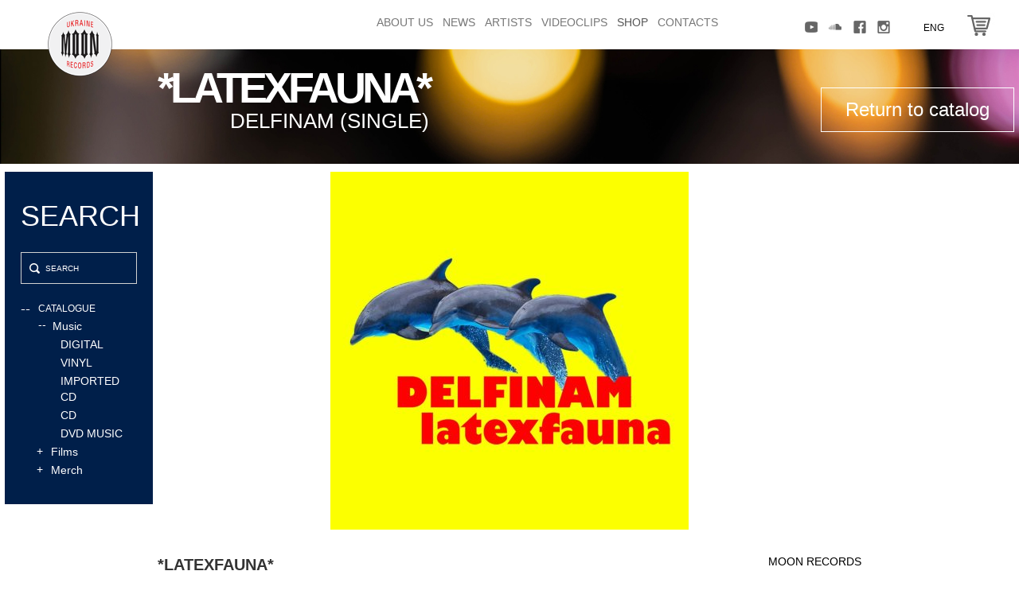

--- FILE ---
content_type: text/html; charset=utf-8
request_url: https://moon.ua/en/muzika-angl/delfinam-asinglea-29738.html
body_size: 9057
content:
<!DOCTYPE html>
<html lang="en">
<head>

    <script type="text/javascript">

        AJAX_PARAMS = new Array();
        LOCK = 0;
        LOCK1 = 0;

        function hashchange(){}
    </script>

	<script type="text/javascript">
            //<![CDATA[
            var hash = location.hash;

            if(hash != ''){
                var hrefNew,href = '/en/muzika-angl/';
                hash = location.href.split('#')[1];

                if(hash!='kill'){
                    hrefNew = href + hash;
                }else{
                    hrefNew = href;
                }

                if(hash.substring(0,5)=='group'){
                    hrefNew = href + 'group' + hash.substring(5);
                }

                location.href = hrefNew;

            }
            //]]>
        </script>	<meta charset="utf-8"/>
	<title>DELFINAM (SINGLE) price | Buy Delfinam (Single) | moon.ua</title>
	<meta name="Description" content="Delfinam (Single)"/>
	<meta name="Keywords" content=""/>
	<meta name="SKYPE_TOOLBAR" content="SKYPE_TOOLBAR_PARSER_COMPATIBLE"/>
	
    
    <link rel="apple-touch-icon" sizes="57x57" href="/images/design/favicon/apple-icon-57x57.png">
    <link rel="apple-touch-icon" sizes="60x60" href="/images/design/favicon/apple-icon-60x60.png">
    <link rel="apple-touch-icon" sizes="72x72" href="/images/design/favicon/apple-icon-72x72.png">
    <link rel="apple-touch-icon" sizes="76x76" href="/images/design/favicon/apple-icon-76x76.png">
    <link rel="apple-touch-icon" sizes="114x114" href="/images/design/favicon/apple-icon-114x114.png">
    <link rel="apple-touch-icon" sizes="120x120" href="/images/design/favicon/apple-icon-120x120.png">
    <link rel="apple-touch-icon" sizes="144x144" href="/images/design/favicon/apple-icon-144x144.png">
    <link rel="apple-touch-icon" sizes="152x152" href="/images/design/favicon/apple-icon-152x152.png">
    <link rel="apple-touch-icon" sizes="180x180" href="/images/design/favicon/apple-icon-180x180.png">
    <link rel="icon" type="image/png" sizes="192x192"  href="/images/design/favicon/android-icon-192x192.png">
    <link rel="icon" type="image/png" sizes="32x32" href="/images/design/favicon/favicon-32x32.png">
    <link rel="icon" type="image/png" sizes="96x96" href="/images/design/favicon/favicon-96x96.png">
    <link rel="icon" type="image/png" sizes="16x16" href="/images/design/favicon/favicon-16x16.png">
    <link rel="manifest" href="/images/design/favicon/manifest.json">
    <meta name="msapplication-TileColor" content="#ffffff">
    <meta name="msapplication-TileImage" content="/images/design/favicon/ms-icon-144x144.png">
    <meta name="theme-color" content="#ffffff">


	<meta http-equiv="X-UA-Compatible" content="IE=edge">
	<meta name="viewport" content="width=device-width, minimum-scale=1, maximum-scale=1">
	<!-- The above 3 meta tags *must* come first in the head; any other head content must come *after* these tags -->
	<!-- Bootstrap -->
	<link href="/include/bootstrap-3.3.5-dist/css/bootstrap.min.css" type="text/css" rel="stylesheet"/>
	<!-- HTML5 shim and Respond.js for IE8 support of HTML5 elements and media queries -->
	<!-- WARNING: Respond.js doesn't work if you view the page via file:// -->
	<!--[if lt IE 9]>
	<script src="https://oss.maxcdn.com/html5shiv/3.7.2/html5shiv.min.js"></script>
	<script src="https://oss.maxcdn.com/respond/1.4.2/respond.min.js"></script>
	<![endif]-->


	<!--[if IE ]>
	<link href="/include/css/browsers/ie.css" rel="stylesheet" type="text/css" media="screen"/>
	<![endif]-->
	<!--[if lt IE 8]>
	<link href="/include/css/browsers/ie7.css" rel="stylesheet" type="text/css" media="screen"/>
	<![endif]-->

	<!-- jQuery (necessary for Bootstrap's JavaScript plugins) -->
	<script src="https://ajax.googleapis.com/ajax/libs/jquery/1.11.3/jquery.min.js"></script>
	<script type="text/javascript" src='http://moon.ua/sys/js/jQuery/jquery.form.js'></script>
	<!-- Include all compiled plugins (below), or include individual files as needed -->
	<script src="/include/bootstrap-3.3.5-dist/js/bootstrap.min.js"></script>

	<script src="/include/js/cms_lib/lib.js" type="text/javascript"></script>

	<!-- optionally include helper plugins -->
	<script type="text/javascript" language="javascript"
	        src="/include/js/carouFredSel/jquery.mousewheel.min.js"></script>
	<script type="text/javascript" language="javascript"
	        src="/include/js/carouFredSel/jquery.touchSwipe.min.js"></script>
	<script type="text/javascript" language="javascript" src="/include/js/gallery.js"></script>
	<script type="text/javascript" language="javascript"
	        src="/include/js/carouFredSel/jquery.carouFredSel-6.2.1-packed.js"></script>

	<!-- Enable HTML5 tags for old browsers -->
	<!--    <script type="text/javascript" src="http://html5shim.googlecode.com/svn/trunk/html5.js"></script>-->

	<!-- Старт валидации -->
	<script type="text/javascript" src="/include/js/validator/js/jquery.validationEngine.js"></script>
	<!--    <script type="text/javascript" src="/include/js/validator/js/languages/jquery.validationEngine-ru.js"></script>-->
			<script type="text/javascript" src="/include/js/validator/js/languages/jquery.validationEngine-en.js"></script>
	
	<link href="/include/js/validator/css/validationEngine.jquery.css" type="text/css" rel="stylesheet" media="screen"/>
	<!-- Конец валидации -->

			<!--Photo Gallery-->
		<link rel="stylesheet" type="text/css" href="/include/css/jquery.jcarousel.css" media="screen"/>
		<link rel="stylesheet" type="text/css" href="/include/css/jcarousel.gallery.css" media="screen"/>
		<script type="text/javascript" src="/include/js/jquery.jcarousel.pack.js"></script>
		<!--End Photo Gallery-->
	
			<script type="text/javascript" src="/modules/mod_video/player/flowplayer-3.2.6.min.js"></script>
	
	<!-- Комментарий вконтакте В тег <head> на странице Вашего сайта необходимо добавить следующий код: -->
	<!--<script src="http://userapi.com/js/api/openapi.js" type="text/javascript"></script>-->
	<script src="/include/js/cms_lib/popup.js" type="text/javascript"></script>
	<script src="/include/js/cms_lib/comments.js" type="text/javascript"></script>
	<link rel="stylesheet" type="text/css" href="/include/css/comments.css" media="screen"/>

			<!-- для публичних обявлений -->
		<script src="/include/js/public.js" type="text/javascript"></script>
	
			<!-- для публичних обявлений -->
		<script src="/include/js/poll.js" type="text/javascript"></script>
	
			<!-- для публичних обявлений -->
		<script src="/include/js/cms_lib/order.js" type="text/javascript"></script>
	
	<!-- увеличалка -->
	<script src="/include/js/fancybox/jquery.fancybox.js" type="text/javascript"></script>
	<link href="/include/js/fancybox/jquery.fancybox.css" type="text/css" rel="stylesheet" media="screen"/>
	<script type="text/javascript" src="/include/js/fancybox/helpers/jquery.fancybox-thumbs.js"></script>
	<link href="/include/js/fancybox/helpers/jquery.fancybox-thumbs.css" type="text/css" rel="stylesheet"/>
	<script type="text/javascript">
		var _JS_LANG_ID = 1;
	</script>

	<!--    <script type="text/javascript" src="/include/js/jquery-ui-1.10.0/jquery-ui-1.10.0.custom.js"></script>-->
	<!--    <link href="/include/js/jquery-ui-1.10.0/jquery-ui-1.10.0.custom.css" type="text/css" rel="stylesheet" media="screen"/>-->
	<!--    <link rel="stylesheet" href="//code.jquery.com/ui/1.11.0/themes/smoothness/jquery-ui.css"/>-->
	<!--    <script src="//code.jquery.com/ui/1.11.0/jquery-ui.js"></script>-->

	<link rel="stylesheet" href="/include/libs/jqueryUI/jquery-ui.min.css">
	<script type="text/javascript" src="/include/libs/jqueryUI/jquery-ui.min.js"></script>
	<link rel="stylesheet" href="/include/libs/bootstrap-select/bootstrap-select.css">
	<script type="text/javascript" src="/include/libs/bootstrap-select/bootstrap-select.js"></script>


	<script src="/include/js/compare.js" type="text/javascript"></script>
<!--	<script src="/include/js/jquery.history.js"></script>-->
	<script src="/include/js/filter.js" type="text/javascript"></script>

	<!--    <script src="/include/js/jquery.dotdotdot.js" type="text/javascript"></script>-->

	<link href="/include/css/main_bootstrap.css" type="text/css" rel="stylesheet"/>
	<!--    <link href='https://fonts.googleapis.com/css?family=Open+Sans' rel='stylesheet' type='text/css'>-->
	<!--    <link href='https://fonts.googleapis.com/css?family=Open+Sans:300,300italic,400,400italic,600,600italic,700,700italic,800,800italic' rel='stylesheet' type='text/css'>-->
	<link href='https://fonts.googleapis.com/css?family=Open+Sans:400,800,700italic,700,600italic,600,400italic,300italic,300,800italic&subset=latin,cyrillic'
	      rel='stylesheet' type='text/css'>

	<link type="text/css" href="/include/css/jquery.jscrollpane.css" rel="stylesheet" media="all"/>

	<script type="text/javascript" src="/include/js/jquery.mousewheel.js"></script>

	<script type="text/javascript" src="/include/js/jquery.jscrollpane.min.js"></script>


	<!-- Facebook Pixel Code -->
<script>
!function(f,b,e,v,n,t,s)
{if(f.fbq)return;n=f.fbq=function(){n.callMethod?
n.callMethod.apply(n,arguments):n.queue.push(arguments)};
if(!f._fbq)f._fbq=n;n.push=n;n.loaded=!0;n.version='2.0';
n.queue=[];t=b.createElement(e);t.async=!0;
t.src=v;s=b.getElementsByTagName(e)[0];
s.parentNode.insertBefore(t,s)}(window, document,'script',
'https://connect.facebook.net/en_US/fbevents.js');
fbq('init', '242444957343370');
fbq('track', 'PageView');
</script>
<noscript><img height="1" width="1" style="display:none"
src="https://www.facebook.com/tr?id=242444957343370&ev=PageView&noscript=1"
/></noscript>
<!-- End Facebook Pixel Code -->
</head>

<body>
	

	<!--[if lt IE 8]>
	<div style=" margin:10px auto 0px auto; padding:20px; background:#DDDDDD; border:1px solid gray; width:980px; font-size:14px;">
		Уважаемый Пользователь!</br>
		Вы используете <span class="red">устаревший WEB-браузер</span>.</br>
		Предлагаем Вам установить и использовать последние версии WEB-браузеров, например:<br/>
		<ul>
			<li>Google Chrome <a href="https://www.google.com/chrome">https://www.google.com/chrome</a></li>
			<li>Mozilla Firefox <a href="http://www.mozilla.org/ru/firefox/new/">http://www.mozilla.org/ru/firefox/new/</a>
			</li>
			<li>Opera <a href="http://www.opera.com/download/">http://www.opera.com/download/</a></li>
		</ul>
		Последние версии WEB-браузеров доступны для установки на сайтах разработчиков и содержат улучшенные свойства
		безопасности, повышенную скорость работы, меньшее количество ошибок. Эти простые действия помогут Вам максимально
		использовать функциональность сайта, избежать ошибок в работе, повысить уровень безопасности.
	</div>
	<![endif]-->

	

	<div class="row desctop">

		<div class="col-lg-12 col-md-12 col-sm-12">
			<div class="col-lg-9 col-md-9 col-sm-9  my-style-menu">
				<div class="row" style="height: 50px;">
					<div class="col-lg-3 col-md-3 col-sm-0 class-for-small" style="height: 62px;">
						<a class="navbar-brand logo-img" href="/en/" title=""><img src="/since.png" alt=""
						                                                                           title=""></a>
					</div>
					<div class="col-lg-9 col-md-9 col-sm-12">
						<div class="navbar navbar-default" style="margin:0;" role="navigation">
							<!--                <div class="container">-->
							<div class="navbar-header">
								<button type="button" class="navbar-toggle" data-toggle="collapse"
								        data-target=".navbar-collapse">
									<span class="sr-only">Toggle navigation</span>
									<span class="icon-bar"></span>
									<span class="icon-bar"></span>
									<span class="icon-bar"></span>
								</button>
							</div>
							<div class="navbar-collapse collapse">
								<ul class="nav navbar-nav">            <li class="">
                <a href="http://moon.ua/en/pro-nas/" >About Us</a>
                            </li>
                    <li class="">
                <a href="http://moon.ua/en/news/" >News</a>
                            </li>
                    <li class="">
                <a href="http://moon.ua/en/artisti/" >Аrtists</a>
                            </li>
                    <li class="">
                <a href="http://moon.ua/en/video/" >Videoclips</a>
                            </li>
                    <li class="active">
                <a href="http://moon.ua/en/catalog/" >Shop</a>
                            </li>
                    <li class="">
                <a href="http://moon.ua/en/contacts/" >Contacts</a>
                            </li>
        </ul>							</div>
							<!--                </div>-->
						</div>
					</div>
				</div>
			</div>
			<div class="col-lg-3 col-md-3 my-style-top col-sm-3">
				<div class="soc">
					    <ul >
       <li style="width: 25%"><a href="https://www.youtube.com/moonua"title="YouTube">    <div class="soc-hover">
        <img src="/images/spr/mod_informer_social/1/headyoutube_img1463150713.png" alt="YouTube" class="soc-first">
        <img src="/images/spr/mod_informer_social/1/headyoutubeactive_img31463150713.png" alt="YouTube" class="soc-second">
    </div>

    </a></li><li style="width: 25%"><a href="https://soundcloud.com/moonua"title="Soundcloud">    <div class="soc-hover">
        <img src="/images/spr/mod_informer_social/1/headhz_img1463150746.png" alt="Soundcloud" class="soc-first">
        <img src="/images/spr/mod_informer_social/1/headhzactive_img31463150746.png" alt="Soundcloud" class="soc-second">
    </div>

    </a></li><li style="width: 25%"><a href="https://www.facebook.com/moonua"title="Facebook">    <div class="soc-hover">
        <img src="/images/spr/mod_informer_social/1/headfb_img1463150240.png" alt="Facebook" class="soc-first">
        <img src="/images/spr/mod_informer_social/1/headfbactive_img31463150240.png" alt="Facebook" class="soc-second">
    </div>

    </a></li><li style="width: 25%"><a href="https://www.instagram.com/moonrecua/"title="Instagram">    <div class="soc-hover">
        <img src="/images/spr/mod_informer_social/1/headtwiter_img1463150687.png" alt="Instagram" class="soc-first">
        <img src="/images/spr/mod_informer_social/1/headtwitteractive_img31463150687.png" alt="Instagram" class="soc-second">
    </div>

    </a></li>    </ul>				</div>
				<div class="order-in-header" id="cart">
					    <img src="/images/design/cardoff.jpg">
				</div>
				            <div>
				                <div class="lang-el"><div class="header-lang-nav"><ul><li><a href="http://moon.ua/muzika/delfinam-asinglea.html">Рус</a></li> <li><a href="http://moon.ua/ua/muzika/delfinam-asinglea.html">Ukr</a></li> <li><span class="lang">Eng</span></li> </ul></div><span class="cur-lang">Eng</span></div>				            </div>
			</div>
		</div>

	</div>

	<div id="list-card">

	</div>

	

<!--<script type="text/javascript">-->

<!--    alert('catalog');-->

<!--</script>-->

<style>

    body {

        font-family: "Helvetica Neue",Helvetica,Arial,sans-serif;

        font-size: 14px;

        line-height: 1.42857143;

        color: #333;

        background-color: #fff;

    }

    body{

        padding: 0;

        margin: 0;

    }

    .wrap{

        padding: 0;

        margin: 0;

        width: 100%;

        margin-top: 10px;

    }



    .left{

        width: 15%;

        /*background: #000;*/

        float: left;

        padding-left: 0.5%;

    }

    .left .search-artists-panel{

        width: 100%;

    }

    .artists-page-content{

        /*background: #ccc;*/

        width: 69%;

        margin: 0 0 10px 15.5%;

        overflow: hidden;

    }

    .artists-page-content .artists-wrapper .one-man{

        width: 32%;

        margin: 0 0.66% 0.66% 0.66%!important;

    }

    .artists-wrapper .one-man{

        height: auto;

    }

    .full-artist-page .man-img{

        width: 100%;

    }

    .right{

        width: 15%;

        /*background: #000;*/

        float: right;

        padding-right: 0.5%;

    }

    .banner img{

        max-width: 100%;

        width: 100%;

    }

    .artists-wrapper .one-man .man-right-block {

        height: 90px;

        text-align: center;

        border-bottom: 1px solid #e4e4e4;

        color: #000;

        font-size: 24px;

        line-height: 84px;

        display: block;

        /* vertical-align: middle; */

        width: 100%;

        background: #f6f6f6;

    }





    .center-style .listProdItem{

        width: 31.333333%;

        margin-left: 1%;

        margin-right: 1%;

    }

    .center-style .listProdItem .itemImg {

        width: 100%;

        height: auto;

    }

    .center-style .listProdItem .relize-block{

        width: 100%;

    }

    .center-style .listProdItem .relize-block .left-path-relize-block{

        width: 49%;

    }

    .center-style .listProdItem .relize-block .right-path-relize-block{

	    width: 100%;

    }

    .center-style .listProdItem .relize-block .left-path-relize-block + a .right-path-relize-block{

        width: 49%;

    }









    @media (max-width: 1100px) {

        .left {

            width: 20%;

            float: left;

            padding-left: 0.5%;

        }

        .right {

            width: 20%;

            float: right;

            padding-right: 0.5%;

        }

        .center-style {

            width: 56%;

            margin: 0 0 10px 22%!important;

            overflow: hidden;

        }

        .center-style .listProdItem {

            width: 46%;

            margin-left: 2%;

            margin-right: 2%;

        }

        .top-img-cat {

            position: relative;

            width: 100%;

            overflow: hidden;

        }

        .top-img-cat img {

            width: auto;

            height: 200px;

        }

        .header-full-product {

            top: 106px;

        }

        .go-to-catalog {

            top: 125px;

        }

        .tovar .info-left {

            float: none;

            width: 100%;

        }

        .tovar .info-right {

            width: 100%;

            float: none;

            text-align: center;

        }

        .relize-item-left-part {

            width: 340px;

            float: none;

            text-align: center;

            margin-bottom: 30px;

        }

        .relize-item-right-part {

            width: 460px;

            float: none;

            margin: 0 auto;

            margin-top: 40px;

        }

        .relize-item{

            text-align: center;

        }

        .sliderDisco-wrapper {

            width: 660px;

            /*margin: 0 auto;*/

            margin-left: -30px;

        }

        #nextDisco {

            right: -710px;

        }

    }



    @media (max-width: 1000px) {

        .left {

            width: 25%;

            float: left;

            padding-left: 0.5%;

        }

        .right {

            width: 25%;

            float: right;

            padding-right: 0.5%;

        }

        .center-style {

            width: 46%;

            margin: 0 0 10px 27%!important;

            overflow: hidden;

        }

        .center-style .listProdItem {

            width: 96%;

            margin-left: 2%;

            margin-right: 2%;

        }

        .top-wrap-pr {

            width: 85%;

        }

        .priznaki-wr {

            position: absolute;

            /*top: -64px;*/

            right: 120px;

        }

        .relize-img img{

            max-width: 100%;

        }

        .info-right img{

            margin-bottom: 0px;

        }

        .muzic-style {

            margin-top: 30px;

        }

        .relize-item-right-part{

            margin-left: -80px;

        }

        .header-full-product {

            top: 140px;

            left: 30px;

        }

        .go-to-catalog {

            top: 170px;

        }

        .sliderDisco-wrapper {

            width: 440px;



            margin-left: -30px;

        }

        #nextDisco {

            right: -490px;

        }

    }



    @media(max-width: 767px){

        .right{

            display: none;

        }



        .center-style{

            margin: 55px 0 0 0 !important;

            margin-top: 55px;

            width: 100%;

        }

        .searchMenu {

            position: absolute;

            right: 10px;

            width: 33px;

            top: 5px;

        }

        .center-style .listProdItem {

            width: 50%;

            margin-left: 0%;

            margin-right: 0%;

        }

        .center-style .listProdItem .relize-block .right-path-relize-block {

            width: 100%!important;

            border: none;

            background: #00adcd;

            color: #fff;

            height: auto;

            font-size: 10pt;



        }

        .buy-link{

            position: absolute;

            width: 100%;

            left: 0;

        }

        .listProdItem{

            position: relative;

            margin-bottom: 5px;

        }

        .name-relize .name-relize-artist,

        .name-relize .name-relize-relize{

            font-size: 9pt;

        }

        .right-path-relize-block{

            margin-top: 0;

            padding: 10px;

        }

        .name-relize {

            margin-top: 30px;

            border-bottom: none;

            background: #fff;

        }

        .name-relize-relize{

            height: auto;

        }

        .center-style .listProdItem .relize-block .left-path-relize-block{

            width: 100%;

            border: none;

            height: auto;

            padding: 3px 0;

        }

        .categoryContent .listProdItem:nth-child(2n+1){

            clear: left;

        }

        .listProdItem .itemImg img{

            /*width: 100%;*/

            /*height: 100%;*/

        }



        .search-panel-video-alfavit{

            height: 100%!important;

            max-height: 100%;

            width: 100%;

            margin: 0;

            position: fixed;

            top: 0;

            left: -100%;

            z-index: 100000;

            padding: 30px 20px;

            overflow-y: scroll;

        }

        .closeFilter {

            width: 30px;

            top: -3px;

            float: left;

            position: absolute;

        }

        .search-panel-video-alfavit .top-path-menu {

            position: relative;

            margin-bottom: 20px;

        }

        .search-txt {

            font-size: 12pt;

            display: block;

            text-align: center;

        }

        .center-style .listProdItem:nth-child(2n + 1) .relize-block .right-path-relize-block{

            background: #088EA7;

        }



        .tovar .info-left {

            text-align: center;

        }

        .info .relize-artist {

            font-size: 10pt;

        }

        .info .relize-name {

            font-size: 10pt;

        }

        .info .relize-articul-dop,

        .info .relize-articul{

            font-size: 6pt;

        }

        .info-right img {

            float: left;

            width: 30%;

            margin-left: 2%;

            margin-bottom: 20px;

        }

        .relize-full{

            width: 90%;

            margin: 0 auto;

        }



        .my-toogle{

            font-size: 9pt;

            color: #000;

            text-transform: uppercase;

        }

        .roud{

            border-radius: 0;

            width: 80%;

        }

        .relize-item-right-part{

            width: 100%;

            margin-left:0;

        }

        .group .group-name,

        .vonce,

        .group .group-price

        {

            height: 30px;

            width: 30%!important;

        }

        .vonce,

        .group .group-price

        {

            margin-left: 5%;

        }

        .group select, .group input{

            height: 30px;

            width: 100%!important;

        }

        .group .group-name,

        .group .group-price{

            line-height: 30px;

            padding: 0;

        }

        .plus-ord{

            top: 3px;

        }

        .minus-ord {

            top: 15px;

        }

        .group {

            margin-bottom: 15px;

        }

        .relize-item-right-part .buy{

            margin-top: 10px;

            padding: 5px;

        }



        .relize-item {

            padding: 10px 30px 25px 30px;

        }

        .relize-full {

            padding: 10px 0;

        }

        .sliderDisco-wrapper{

            width: 100%;

            margin: 0;

        }

        .sliderDisco{

            width:80%;

            margin: 0 auto;

        }

        .el{

            width: 200px;

            float: left;

            /*margin: 0 auto;*/

            margin: 0;

        }

        .el img{

            max-width: 100%;

        }

        .centered-picture-wrap{

            width: 200px;

        }

        .sliderDisco-wrapper{

            width: 200px;

            margin: 0 auto;

        }

        .caroufredsel_wrapper{

            margin-left: 0!important;

        }

        #nextDisco {

            right: -270px;

            background: url('/images/design/mobile/next.png') center top no-repeat;

            background-size: 70%;

            top: 40px;

        }

        #prevDisco {

            background: url('/images/design/mobile/prev.png') center top no-repeat;

            background-size: 70%;

            height: 240px;

            width: 70px;

            top: 40px;

            left: -66px;





        }



        .el img{

            display: none;

        }

        .el .centered-picture{

            display: block;

        }

        .relize-full,

        .relize-item

        {

            padding: 0;

        }



        .info {

            margin-top: 30px;

            margin-bottom: 30px;

        }

        .relize-item-right-part .buy {



            margin-bottom: 30px;

        }

        .relize-item-right-part {

            width: 90%;

            margin: 0 auto;

            margin-top: 20px;

        }

        .back{

            width: 44px;

            position: absolute;

            left: 34px;

        }

        .mobile-hr-blue{

            height: 1px;

            width: 90%;

            margin: 0 auto;

            background: #00adcd;

        }

        .f{

            width: 90%;

            margin: 0 auto;

        }

        .blue-color{

            color: #00adcd;

        }

        .video-block{

            width: 90%;

            margin: 0 auto;

        }

        .muzic-style {

            display: block;

            margin: 0 auto;

            float: none;

            width: 260px;

            text-align: center;

            font-size: 10pt;

            margin-bottom: 16px;

        }

    }

</style>


<div class="body-center catalog-page">

    <div class="hide-elem" id="reloadOrder"></div>

    <div id="my_d_basket" class="my_d_basket">

        
        <div class="mceContentBody">

            <div class="header-img mobile-display-none">

                
                    <div class="top-img-cat">

                        <img src="/images/design/catTopImg1.jpg" style="width: 100%;">



                    </div>

                
                <div class="cont-container-dynamic-page"  style="display: none;">

                    
                        <h1 class="main_h2">Delfinam (Single)</h1>

                    
                </div>

            </div>





            <div class="mobile m">

                <div class="mobile-menu">

                    <div class="top-path-menu">

                        <img src="/images/design/mobile/gamburger.png" id="mobileMenu" class="gamburger">

                        
                        <a href="/en/catalog/"><img src="/images/design/mobile/back.png" id="back" class="back"></a>

                        
                        
                            <h1 class="main_h2">release</h1>

                        
                        <img src="/images/design/mobile/search.png" id="searchMenu" class="searchMenu">

                    </div>



                    <div class="menu">

                        <div class="left-path">

                            <img src="/images/design/mobile/close.png" id="closeMenu" class="closeMenu">

                        </div>

                        <div class="right-path">

                            <div class="lang-el"><div class="header-lang-nav"><ul><li><a href="http://moon.ua/muzika/delfinam-asinglea.html">Рус</a></li> <li><a href="http://moon.ua/ua/muzika/delfinam-asinglea.html">Ukr</a></li> <li><span class="lang">Eng</span></li> </ul></div><span class="cur-lang">Eng</span></div>
                        </div>

                        <div class="clear"></div>

                        <ul class="nav navbar-nav">            <li class="">
                <a href="http://moon.ua/en/" >Home</a>
                            </li>
                    <li class="">
                <a href="http://moon.ua/en/pro-nas/" >About Us</a>
                            </li>
                    <li class="">
                <a href="http://moon.ua/en/news/" >News</a>
                            </li>
                    <li class="">
                <a href="http://moon.ua/en/artisti/" >Аrtists</a>
                            </li>
                    <li class="">
                <a href="http://moon.ua/en/video/" >Videoclips</a>
                            </li>
                    <li class="active">
                <a href="http://moon.ua/en/catalog/" >Shop</a>
                            </li>
                    <li class="">
                <a href="http://moon.ua/en/contacts/" >Contacts</a>
                            </li>
        </ul>
                        <li class="show-card" id="show-card">

                            Cart
                        </li>

                        
                    </div>

                </div>

            </div>







            <div class="wrap">

                <div class="left">



                    <form id="filter-form">

                        <input type="hidden" id="page" name="page" value="1">

                        <input type="hidden" id="priznak" name="priznak" value="">

                        <input type="hidden" id="display" name="display" value="24">

                        <input type="hidden" id="mysort" name="mysort" value="">

                        <input type="hidden" id="id_cat" name="id_cat" value="">

                        <input type="hidden" id="id_group" name="id_group" value="">

                    </form>





                    <div class="search-panel-video-alfavit" style="background: #001f4a;">

                        <div class="top-path-menu">

                            <img src="/images/design/mobile/close.png" id="closeFilter" class="closeFilter">

                            <span class="search-txt">Search</span>

<!--                            <span class="search-txt">--><!--</span>-->

                        </div>

                        <!--                    <span class="search-txt">--><!--</span>-->

                        <div class="search-obl">

                            <form name="quick_find" id="quick_find" method="get" action="/catalog/" >

                                <input type="text" id="search" class="search-input" name="query" value="" placeholder="Search">

                                <img src="/images/design/searchButton.png" class="searchButton" >

                            </form>

                        </div>

                        <div class="sort-by-alfavit">



                        <span id="catalog-sort">

                            <span class="plus">--  </span><span class="sort-sv">Catalogue</span>



                        </span>

                                    <div id="sort-block" style="display: block;">
                    <div class="cat-block">
                <span class="cat">
                    <span class="cat-plus" style="margin-top: -2px; margin-right: 8px;">--</span>
                    	                    Music	                <!--                            <a href="--><!--">--><!--</a>-->
<!--                        --><!--                        --><!--                        -->
                </span>
                <div class="litera-content"  style="display: block;" >
                                                                                    <a href="/en/catalog/group48" data-group="48" class="type">DIGITAL</a>

                                                                                            <a href="/en/catalog/group3" data-group="3" class="type">vinyl</a>

                                                                                            <a href="/en/catalog/group68" data-group="68" class="type">imported cd</a>

                                                                                            <a href="/en/catalog/group1" data-group="1" class="type">cd</a>

                                                                                            <a href="/en/catalog/group69" data-group="69" class="type">dvd music</a>

                                            </div>
            </div>


                    <div class="cat-block">
                <span class="cat">
                    <span class="cat-plus" style="margin-top: -1px; margin-right: 10px;">+</span>
                    	                    Films	                <!--                            <a href="--><!--">--><!--</a>-->
<!--                        --><!--                        --><!--                        -->
                </span>
                <div class="litera-content" >
                                                                                    <a href="/en/catalog/group50" data-group="50" class="type">DVD</a>

                                            </div>
            </div>


                    <div class="cat-block">
                <span class="cat">
                    <span class="cat-plus" style="margin-top: -1px; margin-right: 10px;">+</span>
                    	                    Merch	                <!--                            <a href="--><!--">--><!--</a>-->
<!--                        --><!--                        --><!--                        -->
                </span>
                <div class="litera-content" >
                                                                                    <a href="/en/catalog/group67" data-group="67" class="type">Merch</a>

                                            </div>
            </div>


                </div>
        
                        </div>

                        




                        


                    </div>

                </div>

                <div class="right">

                    <div class="banner">

                        
                    </div>

                </div>

                <div class="artists-page-content center-style">

                    <div class="tovar">
    <div class="header-full-product mobile-display-none">
        <span class="relize-artist">*LATEXFAUNA*</span><br/>
        <span class="relize-name">Delfinam (Single)</span>
    </div>
    <!--    <div class="go-to-catalog">-->
    <a class="go-to-catalog mobile-display-none"
       href="/en/catalog/">Return to catalog</a>
    <!--    </div>-->
            <div class="relize-img">
            <img src="/images/mod_catalog_prod/29738/15647365900_cmszoom_height_450.jpg" alt=""
                 title=""/>
        </div>
    
    <div class="info">
        <div class="info-left">
            <span class="relize-artist">*LATEXFAUNA*</span><br/>
            <span class="relize-name">Delfinam (Single)</span>
        </div>
        <div class="info-right">
            <span class="relize-articul"></span><span
                    class="relize-articul-dop">moon records</span><br>

                            <a href="https://geo.music.apple.com/us/album/delfinam-single/1474361480?mt=1&app=music" target="_blank">
                    <img class="music-logo" src="/images/design/listen-on-apple-music-logo.png"/>
                </a>
            
                            <a href="http://bit.ly/2T4TZDl" target="_blank">
                    <img class="music-logo" src="/images/design/spotify-logo.svg"/>
                </a>
            
                            <a href="https://music.yandex.ru/album/8302187" target="_blank">
                    <img class="music-logo" src="/images/design/youtube-music-logo.svg"/>
                </a>
            

        </div>
        <div class="clear"></div>
        
        
                        <div class="group-name-digital">DIGITAL</div>
                    <div class="clear"></div>


                    <div class="hr  mobile-display-none"></div>


            <div class="mobile-hr"></div>
            <div class="my-toogle desctop-display-none">
                Про альбом                <img src="/images/design/mobile/strelka.png" class="smal-str">
            </div>
            <div class="f"></div>
            <div class="relize-full mobile-height-none">
                <p><span><iframe style="width: 100%; max-width: 100%; overflow: hidden; background: transparent;" src="https://embed.music.apple.com/us/album/delfinam-single/1474361480?app=music" frameborder="0" width="320" height="450"></iframe></span></p>            </div>


            <div class="hr  mobile-display-none"></div>
        
                    <div class="mobile-hr"></div>
                

        <!--        <div class="hr mobile-height-none"></div>-->

        <div class="my-toogle desctop-display-none">
            Discography, видео            <img src="/images/design/mobile/strelka.png" class="smal-str">
        </div>
        <div class="mobile-hr"></div>
        <div class="mobile-height-none">


                            <div class="disco ">
                    <h3 class="h3-disco mobile-display-none">Discography *LATEXFAUNA*</h3>
                    <!--            -->                    <div class="sliderDisco-wrapper">
                        <div id="sliderDisco" class="sliderDisco">
                                                                                            <div class="el"><a href="/en/muzika-angl/senbernar.html">                                        <div class="centered-picture-wrap">
                                            <img class="centered-picture" src="/images/mod_catalog_prod/32415/16639238940_cmszoom_rect_200x200.jpg"
                                                 alt="Senbernar"/>
                                        </div>
                                        </a>
                                                                                                            
                                </div>
                                                                                            <div class="el"><a href="/en/muzika-angl/ajahuaska-27282.html">                                        <div class="centered-picture-wrap">
                                            <img class="centered-picture" src="/images/mod_catalog_prod/27282/17558748790_cmszoom_rect_200x200.jpg"
                                                 alt="Ajahuaska [SEASON 2]"/>
                                        </div>
                                        </a>
                                                                                                            
                                </div>
                                                                                            <div class="el"><a href="/en/muzika-angl/ajahuaska-aseason-1a.html">                                        <div class="centered-picture-wrap">
                                            <img class="centered-picture" src="/images/mod_catalog_prod/33098/17558742310_cmszoom_rect_200x200.jpg"
                                                 alt="Ajahuaska [SEASON 1]"/>
                                        </div>
                                        </a>
                                                                                                            
                                </div>
                                                    </div>
                        <div class="buttons_slide_disco">
                            <div id="prevDisco"></div>
                            <div id="nextDisco"></div>
                        </div>
                    </div>


                </div>
            
            
        </div>


    </div>


</div>
<script type="text/javascript">
    $(document).ready(function () {


        var iframe = $('#youtubeVideo', parent.document.body);
        var myWidth = $('.video-block').width();
        var newHeight = myWidth * 480 / 860;
        iframe.height(newHeight);
        console.log(newHeight);

//        var h= parseInt($('.center-style').css('width'))/1.4;
//        $('#youtubeVideo').css('height', h+'px');

        $('#sliderDisco').carouFredSel({
            prev: '#prevDisco',
            next: '#nextDisco',
            item: 1,
            width: null,
            swipe: {
                onMouse: true,
                onTouch: true
            },
            scroll: {
                fx: 'scroll',
                pauseOnHover: true
            }, auto: {
                timeoutDuration: 1000000000
            }
        });
    });
</script>




                </div>



            </div>










            <script type="text/javascript">

                $(document).ready(function(){

                    film = 0;

                    
                        $('.itemImg').css('height', $('.itemImg').css('width'));

                    
                    $('.buy-link').css('top', $('.itemImg').css('width'));









                    var routeFltr = $(".search-panel-video-alfavit").offset().left;

                    $('body').on('click', '#searchMenu', function () {

                        if ($(".search-panel-video-alfavit").offset().left < 0) $(".search-panel-video-alfavit").animate({left: 0}, 500);

                        else $(".search-panel-video-alfavit").animate({left: routeFltr}, 500);

                    });



                    $('body').on('click', '#closeFilter', function () {



                        $(".search-panel-video-alfavit").animate({left: routeFltr}, 500);

                    });





                });





            </script>



            


	
		
			<div class="clear"></div>
			<div class="podpis">
				<span id="startPodpis">subscribe to news</span>
				<div id="podpisForm" style="display: none;">
					<form method="post" action="/" name="form_podpis" id="form_podpis" enctype="multipart/form-data">
						<input placeholder="E-mail" type="email"
						       class="validate[required,custom[email]]" id="email">
						<span class="buttonPodpis" id="buttonPodpis">OK</span>
					</form>
				</div>
				<!--        -->			</div>
				<div class="clear"></div>
</div>
	<div class="clear"></div>
</div>
	<div class="fot">
		<div class="fot-wrap">
			<!--            <div class="logo-footer">-->
			<!--                <a class="navbar-brand logo-img" style="top: -30px;" href="-->
			<!--" title=""><img src="/images/logo.png" alt="" title="" ></a>-->
			<!--            </div>-->
			<div class="footer-path-2">
				<div class="left-path-footer">
					<a href="/en/"><img src="/since.png" class="bot-logo"></a>
				</div>
				<p class="footer-name">MOON RECORDS<br> UKRAINIAN PUBLISHING</p>
				<div class="footer-cont">
					<p style="text-align: right;">&nbsp;</p>
<p style="text-align: right;">Ukraine, Kyiv<br />&nbsp;st. <span>Dzhokhara Dudayeva</span>/Mickevycha 9/9<br />PO Box №17<br />03087<br />Tel.:&nbsp;<span>Тел.:&nbsp;</span><span>+38 098 2255747</span><br />E-mail: press@moon.ua</p>
<p>&nbsp;</p>
<p>&nbsp;</p>				</div>
			</div>
						<div class="footer-path-4">
				<div class="left-path-footer">
					<img src="/images/design/Moon%20vinyl.png" class="bot-logo">
				</div>
				<p class="footer-name">WHOLESALE SALES:</p>
				<div class="footer-cont">
					<p style="text-align: right;">&nbsp;</p>
<p style="text-align: right;"><span>E-mail: sklad@moon.ua</span><br /><span>E-mail: сd@moonrec.kiev.ua</span></p>				</div>
			</div>
			<div class="footer-path-5">
               <!-- <div class="left-path-footer">
                    <img src="/images/design/liberal_berlin_logo.png" class="bot-logo">
                </div>-->
				<p class="footer-name"></p>
				<div class="footer-cont">
					<p style="text-align: right;">&nbsp;</p>
<p style="text-align: right;"><span>&nbsp;</span></p>				</div>
			</div>
		</div>
	</div>
</div> <!-- /container -->

<div class="clear"></div>
    <div class="developers">
        © 2018 - 2026 All rights reserved. Moon Records. Created by <a href="http://www.seotm.com/en/" target="_blank" title=" Digital Agency SEOTM">SEOTM</a>  Digital Agency    </div>
    <!---->
<!--    <script type="text/javascript">-->
<!--        $(document).ready(function() {-->
<!--            if ($(window).width() > 768) {-->
<!--                var str = '<iframe width="300" style="margin: 0 auto;" height="120" scrolling="no" frameborder="no" src="https://w.soundcloud.com/player/?url=https%3A//api.soundcloud.com/users/32299634&amp;auto_play=false&amp;hide_related=true&amp;show_comments=false&amp;show_user=false&amp;show_reposts=false&amp;visual=false"></iframe>';-->
<!--                $('.soundcloud').html(str);-->
<!--            }-->
<!--        });-->
<!--    </script>-->
<!---->
<!--    <div class="soundcloud">-->
<!--    </div>-->
<input type="hidden" id="ppp">
</body>
</html>